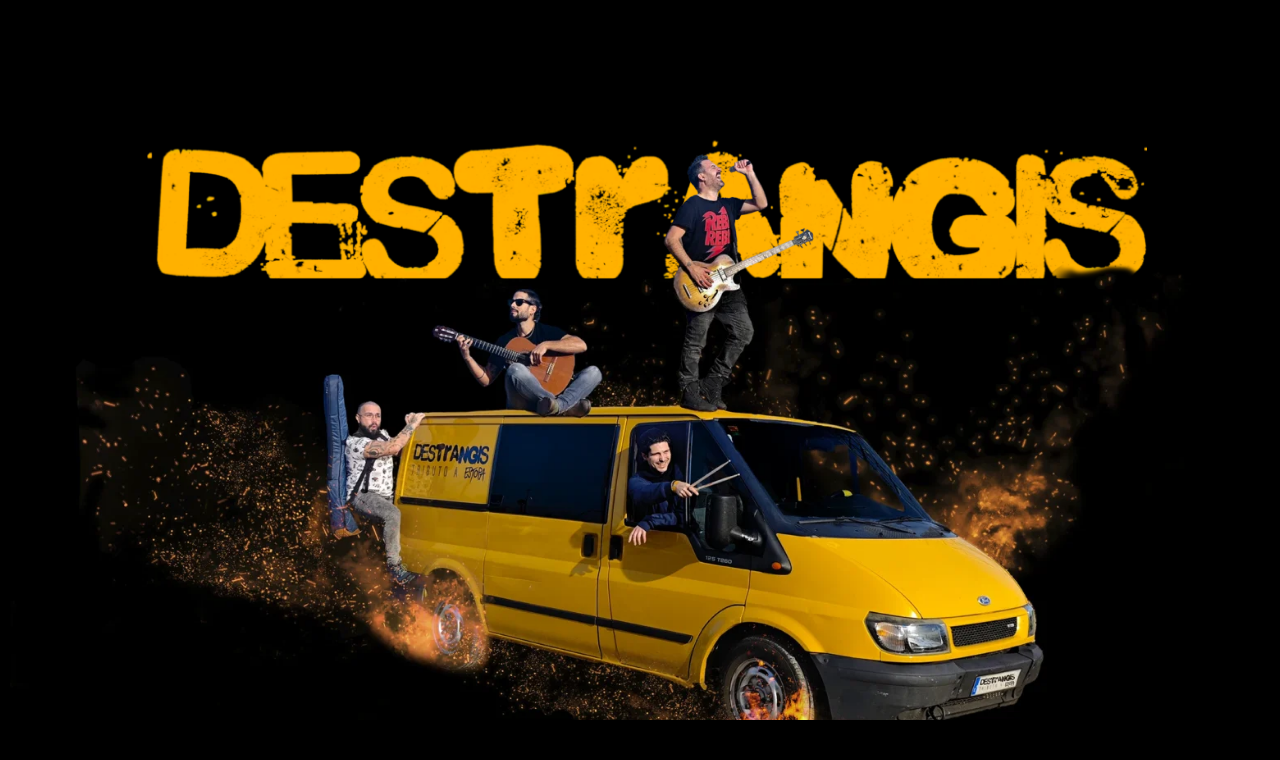

--- FILE ---
content_type: text/css
request_url: https://destrangis.es/wp-content/uploads/elementor/css/post-3146.css?ver=1767292338
body_size: 2098
content:
.elementor-3146 .elementor-element.elementor-element-6ca24d5{--display:flex;--min-height:100vh;--flex-direction:column;--container-widget-width:calc( ( 1 - var( --container-widget-flex-grow ) ) * 100% );--container-widget-height:initial;--container-widget-flex-grow:0;--container-widget-align-self:initial;--flex-wrap-mobile:wrap;--justify-content:flex-end;--align-items:center;--gap:0px 0px;--row-gap:0px;--column-gap:0px;--overlay-opacity:0.5;}.elementor-3146 .elementor-element.elementor-element-6ca24d5:not(.elementor-motion-effects-element-type-background), .elementor-3146 .elementor-element.elementor-element-6ca24d5 > .elementor-motion-effects-container > .elementor-motion-effects-layer{background-image:url("https://destrangis.es/wp-content/uploads/2024/12/logoDestrangis-1-1024x443.webp");background-position:top center;background-repeat:no-repeat;background-size:1000px auto;}.elementor-3146 .elementor-element.elementor-element-6ca24d5::before, .elementor-3146 .elementor-element.elementor-element-6ca24d5 > .elementor-background-video-container::before, .elementor-3146 .elementor-element.elementor-element-6ca24d5 > .e-con-inner > .elementor-background-video-container::before, .elementor-3146 .elementor-element.elementor-element-6ca24d5 > .elementor-background-slideshow::before, .elementor-3146 .elementor-element.elementor-element-6ca24d5 > .e-con-inner > .elementor-background-slideshow::before, .elementor-3146 .elementor-element.elementor-element-6ca24d5 > .elementor-motion-effects-container > .elementor-motion-effects-layer::before{--background-overlay:'';}.elementor-3146 .elementor-element.elementor-element-9fb7318{--display:flex;--min-height:110px;--flex-direction:row;--container-widget-width:initial;--container-widget-height:100%;--container-widget-flex-grow:1;--container-widget-align-self:stretch;--flex-wrap-mobile:wrap;--gap:0px 0px;--row-gap:0px;--column-gap:0px;--z-index:100;}.elementor-3146 .elementor-element.elementor-element-9fb7318:not(.elementor-motion-effects-element-type-background), .elementor-3146 .elementor-element.elementor-element-9fb7318 > .elementor-motion-effects-container > .elementor-motion-effects-layer{background-color:var( --e-global-color-607ff71 );}.elementor-3146 .elementor-element.elementor-element-56916d1{--display:flex;--flex-direction:column;--container-widget-width:100%;--container-widget-height:initial;--container-widget-flex-grow:0;--container-widget-align-self:initial;--flex-wrap-mobile:wrap;--justify-content:center;}.elementor-3146 .elementor-element.elementor-element-efbc484 > .elementor-widget-container{margin:0px 0px 0px 0px;}.elementor-3146 .elementor-element.elementor-element-efbc484.elementor-element{--align-self:flex-end;--order:99999 /* order end hack */;}.elementor-3146 .elementor-element.elementor-element-efbc484{text-align:start;}.elementor-3146 .elementor-element.elementor-element-efbc484 img{width:250px;max-width:250px;}.elementor-3146 .elementor-element.elementor-element-2fd0492{--display:flex;--flex-direction:row;--container-widget-width:initial;--container-widget-height:100%;--container-widget-flex-grow:1;--container-widget-align-self:stretch;--flex-wrap-mobile:wrap;}.elementor-3146 .elementor-element.elementor-element-1f24bfb{--grid-template-columns:repeat(0, auto);--icon-size:32px;--grid-column-gap:0px;--grid-row-gap:0px;}.elementor-3146 .elementor-element.elementor-element-1f24bfb .elementor-widget-container{text-align:center;}.elementor-3146 .elementor-element.elementor-element-1f24bfb.elementor-element{--align-self:center;}.elementor-3146 .elementor-element.elementor-element-1f24bfb .elementor-social-icon{background-color:#00000000;border-style:none;}.elementor-3146 .elementor-element.elementor-element-1f24bfb .elementor-social-icon i{color:#000000;}.elementor-3146 .elementor-element.elementor-element-1f24bfb .elementor-social-icon svg{fill:#000000;}.elementor-3146 .elementor-element.elementor-element-0e7114b{--display:flex;--flex-direction:column;--container-widget-width:100%;--container-widget-height:initial;--container-widget-flex-grow:0;--container-widget-align-self:initial;--flex-wrap-mobile:wrap;--margin-top:77px;--margin-bottom:0px;--margin-left:0px;--margin-right:0px;}.elementor-3146 .elementor-element.elementor-element-0e7114b:not(.elementor-motion-effects-element-type-background), .elementor-3146 .elementor-element.elementor-element-0e7114b > .elementor-motion-effects-container > .elementor-motion-effects-layer{background-color:#000000;}.elementor-3146 .elementor-element.elementor-element-da204e0{--display:flex;--flex-direction:column;--container-widget-width:100%;--container-widget-height:initial;--container-widget-flex-grow:0;--container-widget-align-self:initial;--flex-wrap-mobile:wrap;--gap:0px 0px;--row-gap:0px;--column-gap:0px;--margin-top:0px;--margin-bottom:0px;--margin-left:0px;--margin-right:0px;--padding-top:0px;--padding-bottom:0px;--padding-left:0px;--padding-right:0px;}.elementor-3146 .elementor-element.elementor-element-e7ad221{--display:flex;--margin-top:100px;--margin-bottom:0px;--margin-left:0px;--margin-right:0px;--padding-top:0px;--padding-bottom:49px;--padding-left:0px;--padding-right:0px;}.elementor-3146 .elementor-element.elementor-element-c5ffc7f > .elementor-widget-container{margin:0px 0px -51px 0px;}.elementor-3146 .elementor-element.elementor-element-c5ffc7f{z-index:3;}.elementor-3146 .elementor-element.elementor-element-c5ffc7f img{width:435px;}.elementor-3146 .elementor-element.elementor-element-864ee4f .elementor-button{background-color:#000000;font-family:"titulogrande", Sans-serif;font-size:33px;font-weight:normal;text-transform:uppercase;font-style:normal;fill:var( --e-global-color-607ff71 );color:var( --e-global-color-607ff71 );border-style:solid;border-width:2px 2px 2px 2px;border-color:var( --e-global-color-607ff71 );border-radius:40px 40px 40px 40px;padding:15px 35px 15px 35px;}.elementor-3146 .elementor-element.elementor-element-864ee4f .elementor-button:hover, .elementor-3146 .elementor-element.elementor-element-864ee4f .elementor-button:focus{background-color:var( --e-global-color-607ff71 );color:#000000;}.elementor-3146 .elementor-element.elementor-element-864ee4f > .elementor-widget-container{margin:0px 0px 0px 0px;padding:0px 0px 0px 0px;}.elementor-3146 .elementor-element.elementor-element-864ee4f.elementor-element{--align-self:center;}.elementor-3146 .elementor-element.elementor-element-864ee4f .elementor-button:hover svg, .elementor-3146 .elementor-element.elementor-element-864ee4f .elementor-button:focus svg{fill:#000000;}.elementor-3146 .elementor-element.elementor-element-7e3faaa > .elementor-widget-container{margin:0px 0px 0px 0px;padding:0px 0px 0px 0px;}.elementor-3146 .elementor-element.elementor-element-7e3faaa .jet-listing-dynamic-field__content{color:var( --e-global-color-607ff71 );font-family:"Destrangis 2025", Sans-serif;font-size:52px;font-weight:normal;text-transform:uppercase;font-style:oblique;text-align:center;}.elementor-3146 .elementor-element.elementor-element-7e3faaa .jet-listing-dynamic-field .jet-listing-dynamic-field__inline-wrap{width:auto;}.elementor-3146 .elementor-element.elementor-element-7e3faaa .jet-listing-dynamic-field .jet-listing-dynamic-field__content{width:auto;}.elementor-3146 .elementor-element.elementor-element-7e3faaa .jet-listing-dynamic-field{justify-content:center;}.elementor-3146 .elementor-element.elementor-element-f6478af{--display:flex;--flex-direction:column;--container-widget-width:100%;--container-widget-height:initial;--container-widget-flex-grow:0;--container-widget-align-self:initial;--flex-wrap-mobile:wrap;}.elementor-3146 .elementor-element.elementor-element-f6478af:not(.elementor-motion-effects-element-type-background), .elementor-3146 .elementor-element.elementor-element-f6478af > .elementor-motion-effects-container > .elementor-motion-effects-layer{background-color:#000000;}.elementor-3146 .elementor-element.elementor-element-acaef55 > .elementor-widget-container{margin:-17px 0px 0px 0px;padding:0px 0px 0px 0px;}.elementor-3146 .elementor-element.elementor-element-acaef55 .jet-listing-dynamic-field__content{color:var( --e-global-color-607ff71 );font-family:"titulogrande", Sans-serif;font-size:147px;font-weight:normal;text-transform:uppercase;line-height:120px;text-align:center;}.elementor-3146 .elementor-element.elementor-element-acaef55 .jet-listing-dynamic-field .jet-listing-dynamic-field__inline-wrap{width:auto;}.elementor-3146 .elementor-element.elementor-element-acaef55 .jet-listing-dynamic-field .jet-listing-dynamic-field__content{width:auto;}.elementor-3146 .elementor-element.elementor-element-acaef55 .jet-listing-dynamic-field{justify-content:center;}.elementor-3146 .elementor-element.elementor-element-b6fba7b{--display:flex;--flex-direction:column;--container-widget-width:calc( ( 1 - var( --container-widget-flex-grow ) ) * 100% );--container-widget-height:initial;--container-widget-flex-grow:0;--container-widget-align-self:initial;--flex-wrap-mobile:wrap;--justify-content:center;--align-items:center;--margin-top:0px;--margin-bottom:0px;--margin-left:0px;--margin-right:0px;--padding-top:0px;--padding-bottom:0px;--padding-left:0px;--padding-right:0px;}.elementor-3146 .elementor-element.elementor-element-b6fba7b:not(.elementor-motion-effects-element-type-background), .elementor-3146 .elementor-element.elementor-element-b6fba7b > .elementor-motion-effects-container > .elementor-motion-effects-layer{background-color:#000000;}.elementor-3146 .elementor-element.elementor-element-b6fba7b.e-con{--align-self:center;}.elementor-3146 .elementor-element.elementor-element-70f5820 > .elementor-widget-container{margin:-27px 0px 0px 0px;padding:0px 0px 0px 0px;}.elementor-3146 .elementor-element.elementor-element-70f5820 .jet-listing-dynamic-field__content{color:var( --e-global-color-607ff71 );font-family:"Destrangis 2025", Sans-serif;font-size:52px;font-weight:normal;text-transform:uppercase;font-style:oblique;letter-spacing:30px;word-spacing:0px;}.elementor-3146 .elementor-element.elementor-element-70f5820 .jet-listing-dynamic-field .jet-listing-dynamic-field__inline-wrap{width:auto;}.elementor-3146 .elementor-element.elementor-element-70f5820 .jet-listing-dynamic-field .jet-listing-dynamic-field__content{width:auto;}.elementor-3146 .elementor-element.elementor-element-70f5820 .jet-listing-dynamic-field{justify-content:center;}.elementor-3146 .elementor-element.elementor-element-c233228{--display:flex;--flex-direction:row;--container-widget-width:calc( ( 1 - var( --container-widget-flex-grow ) ) * 100% );--container-widget-height:100%;--container-widget-flex-grow:1;--container-widget-align-self:stretch;--flex-wrap-mobile:wrap;--justify-content:center;--align-items:center;}.elementor-3146 .elementor-element.elementor-element-c233228:not(.elementor-motion-effects-element-type-background), .elementor-3146 .elementor-element.elementor-element-c233228 > .elementor-motion-effects-container > .elementor-motion-effects-layer{background-color:#000000;}.elementor-3146 .elementor-element.elementor-element-8418c16 > .elementor-widget-container{margin:0px -15px 0px 0px;padding:0px 0px 0px 0px;}.elementor-3146 .elementor-element.elementor-element-8418c16 .jet-listing-dynamic-field__content{color:var( --e-global-color-607ff71 );font-family:"Destrangis 2025", Sans-serif;font-size:20px;font-weight:bold;font-style:italic;text-align:center;}.elementor-3146 .elementor-element.elementor-element-8418c16 .jet-listing-dynamic-field .jet-listing-dynamic-field__inline-wrap{width:auto;}.elementor-3146 .elementor-element.elementor-element-8418c16 .jet-listing-dynamic-field .jet-listing-dynamic-field__content{width:auto;}.elementor-3146 .elementor-element.elementor-element-8418c16 .jet-listing-dynamic-field{justify-content:center;}.elementor-3146 .elementor-element.elementor-element-7a8da8c{--display:flex;--flex-direction:row;--container-widget-width:calc( ( 1 - var( --container-widget-flex-grow ) ) * 100% );--container-widget-height:100%;--container-widget-flex-grow:1;--container-widget-align-self:stretch;--flex-wrap-mobile:wrap;--justify-content:center;--align-items:center;}.elementor-3146 .elementor-element.elementor-element-7a8da8c:not(.elementor-motion-effects-element-type-background), .elementor-3146 .elementor-element.elementor-element-7a8da8c > .elementor-motion-effects-container > .elementor-motion-effects-layer{background-color:#000000;}.elementor-3146 .elementor-element.elementor-element-238c5d8 > .elementor-widget-container{margin:0px -15px 0px 0px;padding:0px 0px 0px 0px;}.elementor-3146 .elementor-element.elementor-element-238c5d8 .jet-listing-dynamic-field__content{color:var( --e-global-color-607ff71 );font-family:"Destrangis 2025", Sans-serif;font-size:26px;font-weight:bold;text-align:center;}.elementor-3146 .elementor-element.elementor-element-238c5d8 .jet-listing-dynamic-field .jet-listing-dynamic-field__inline-wrap{width:auto;}.elementor-3146 .elementor-element.elementor-element-238c5d8 .jet-listing-dynamic-field .jet-listing-dynamic-field__content{width:auto;}.elementor-3146 .elementor-element.elementor-element-238c5d8 .jet-listing-dynamic-field{justify-content:center;}.elementor-3146 .elementor-element.elementor-element-f57dd13{--display:flex;--flex-direction:row;--container-widget-width:calc( ( 1 - var( --container-widget-flex-grow ) ) * 100% );--container-widget-height:100%;--container-widget-flex-grow:1;--container-widget-align-self:stretch;--flex-wrap-mobile:wrap;--justify-content:center;--align-items:center;}.elementor-3146 .elementor-element.elementor-element-f57dd13:not(.elementor-motion-effects-element-type-background), .elementor-3146 .elementor-element.elementor-element-f57dd13 > .elementor-motion-effects-container > .elementor-motion-effects-layer{background-color:#000000;}.elementor-3146 .elementor-element.elementor-element-9e873e4 > .elementor-widget-container{margin:0px -15px 0px 0px;padding:0px 0px 0px 0px;}.elementor-3146 .elementor-element.elementor-element-9e873e4 .jet-listing-dynamic-field__content{color:var( --e-global-color-607ff71 );font-family:"Destrangis 2025", Sans-serif;font-size:26px;font-weight:bold;text-align:center;}.elementor-3146 .elementor-element.elementor-element-9e873e4 .jet-listing-dynamic-field .jet-listing-dynamic-field__inline-wrap{width:auto;}.elementor-3146 .elementor-element.elementor-element-9e873e4 .jet-listing-dynamic-field .jet-listing-dynamic-field__content{width:auto;}.elementor-3146 .elementor-element.elementor-element-9e873e4 .jet-listing-dynamic-field{justify-content:center;}.elementor-3146 .elementor-element.elementor-element-6f7536e{--display:flex;--flex-direction:row;--container-widget-width:calc( ( 1 - var( --container-widget-flex-grow ) ) * 100% );--container-widget-height:100%;--container-widget-flex-grow:1;--container-widget-align-self:stretch;--flex-wrap-mobile:wrap;--justify-content:center;--align-items:center;--margin-top:0px;--margin-bottom:0px;--margin-left:0px;--margin-right:0px;--padding-top:13px;--padding-bottom:030px;--padding-left:0px;--padding-right:0px;}.elementor-3146 .elementor-element.elementor-element-6f7536e:not(.elementor-motion-effects-element-type-background), .elementor-3146 .elementor-element.elementor-element-6f7536e > .elementor-motion-effects-container > .elementor-motion-effects-layer{background-color:#000000;}.elementor-3146 .elementor-element.elementor-element-416a9e3 .elementor-button{background-color:#000000;font-family:"titulogrande", Sans-serif;font-size:33px;font-weight:normal;text-transform:uppercase;font-style:normal;fill:var( --e-global-color-607ff71 );color:var( --e-global-color-607ff71 );border-style:solid;border-width:2px 2px 2px 2px;border-color:var( --e-global-color-607ff71 );border-radius:40px 40px 40px 40px;padding:15px 35px 15px 35px;}.elementor-3146 .elementor-element.elementor-element-416a9e3 .elementor-button:hover, .elementor-3146 .elementor-element.elementor-element-416a9e3 .elementor-button:focus{background-color:var( --e-global-color-607ff71 );color:#000000;}.elementor-3146 .elementor-element.elementor-element-416a9e3 .elementor-button:hover svg, .elementor-3146 .elementor-element.elementor-element-416a9e3 .elementor-button:focus svg{fill:#000000;}.elementor-3146 .elementor-element.elementor-element-d5c93d3{--display:flex;--flex-direction:row;--container-widget-width:calc( ( 1 - var( --container-widget-flex-grow ) ) * 100% );--container-widget-height:100%;--container-widget-flex-grow:1;--container-widget-align-self:stretch;--flex-wrap-mobile:wrap;--justify-content:center;--align-items:center;--margin-top:0px;--margin-bottom:0px;--margin-left:0px;--margin-right:0px;--padding-top:13px;--padding-bottom:030px;--padding-left:0px;--padding-right:0px;}.elementor-3146 .elementor-element.elementor-element-d5c93d3:not(.elementor-motion-effects-element-type-background), .elementor-3146 .elementor-element.elementor-element-d5c93d3 > .elementor-motion-effects-container > .elementor-motion-effects-layer{background-color:#000000;}.elementor-3146 .elementor-element.elementor-element-9c69208 .elementor-button{background-color:#000000;font-family:"titulogrande", Sans-serif;font-size:33px;font-weight:normal;text-transform:uppercase;font-style:normal;fill:var( --e-global-color-607ff71 );color:var( --e-global-color-607ff71 );border-style:solid;border-width:2px 2px 2px 2px;border-color:var( --e-global-color-607ff71 );border-radius:40px 40px 40px 40px;padding:15px 35px 15px 35px;}.elementor-3146 .elementor-element.elementor-element-9c69208 .elementor-button:hover, .elementor-3146 .elementor-element.elementor-element-9c69208 .elementor-button:focus{background-color:var( --e-global-color-607ff71 );color:#000000;}.elementor-3146 .elementor-element.elementor-element-9c69208 .elementor-button:hover svg, .elementor-3146 .elementor-element.elementor-element-9c69208 .elementor-button:focus svg{fill:#000000;}.elementor-3146 .elementor-element.elementor-element-c8abc58{--display:flex;--flex-direction:column;--container-widget-width:100%;--container-widget-height:initial;--container-widget-flex-grow:0;--container-widget-align-self:initial;--flex-wrap-mobile:wrap;--margin-top:47px;--margin-bottom:0px;--margin-left:0px;--margin-right:0px;}.elementor-3146 .elementor-element.elementor-element-7364790{--divider-border-style:x_tribal;--divider-color:var( --e-global-color-607ff71 );--divider-pattern-height:15.9px;}.elementor-3146 .elementor-element.elementor-element-7364790 > .elementor-widget-container{margin:0px 0px 100px 0px;padding:0px 0px 0px 0px;}.elementor-3146 .elementor-element.elementor-element-7364790 .elementor-divider-separator{width:100%;}.elementor-3146 .elementor-element.elementor-element-7364790 .elementor-divider{padding-block-start:12px;padding-block-end:12px;}.elementor-3146 .elementor-element.elementor-element-f174755{--display:flex;--flex-direction:row;--container-widget-width:initial;--container-widget-height:100%;--container-widget-flex-grow:1;--container-widget-align-self:stretch;--flex-wrap-mobile:wrap;--gap:0px 0px;--row-gap:0px;--column-gap:0px;--flex-wrap:wrap;--margin-top:0px;--margin-bottom:50px;--margin-left:0px;--margin-right:0px;}.elementor-3146 .elementor-element.elementor-element-fd6e604{--display:flex;--flex-direction:column;--container-widget-width:calc( ( 1 - var( --container-widget-flex-grow ) ) * 100% );--container-widget-height:initial;--container-widget-flex-grow:0;--container-widget-align-self:initial;--flex-wrap-mobile:wrap;--justify-content:center;--align-items:flex-start;}.elementor-3146 .elementor-element.elementor-element-e12bf6e img{width:207px;}.elementor-3146 .elementor-element.elementor-element-19149d2{--display:flex;--flex-direction:column;--container-widget-width:100%;--container-widget-height:initial;--container-widget-flex-grow:0;--container-widget-align-self:initial;--flex-wrap-mobile:wrap;--justify-content:center;}.elementor-3146 .elementor-element.elementor-element-5091435 .elementor-nav-menu .elementor-item{font-family:"Destrangis 2025", Sans-serif;font-size:21px;font-weight:bold;text-transform:uppercase;font-style:oblique;}.elementor-3146 .elementor-element.elementor-element-5091435 .elementor-nav-menu--main .elementor-item{color:var( --e-global-color-607ff71 );fill:var( --e-global-color-607ff71 );padding-left:30px;padding-right:30px;padding-top:4px;padding-bottom:4px;}.elementor-3146 .elementor-element.elementor-element-5091435{--e-nav-menu-horizontal-menu-item-margin:calc( 0px / 2 );}.elementor-3146 .elementor-element.elementor-element-5091435 .elementor-nav-menu--main:not(.elementor-nav-menu--layout-horizontal) .elementor-nav-menu > li:not(:last-child){margin-bottom:0px;}.elementor-3146 .elementor-element.elementor-element-46890c1{--display:flex;--flex-direction:column;--container-widget-width:calc( ( 1 - var( --container-widget-flex-grow ) ) * 100% );--container-widget-height:initial;--container-widget-flex-grow:0;--container-widget-align-self:initial;--flex-wrap-mobile:wrap;--justify-content:center;--align-items:flex-end;}.elementor-3146 .elementor-element.elementor-element-bf74d35 img{width:259px;}body.elementor-page-3146:not(.elementor-motion-effects-element-type-background), body.elementor-page-3146 > .elementor-motion-effects-container > .elementor-motion-effects-layer{background-color:var( --e-global-color-7eabab8 );}@media(max-width:1024px){.elementor-3146 .elementor-element.elementor-element-c233228{--margin-top:0px;--margin-bottom:0px;--margin-left:0px;--margin-right:0px;--padding-top:0px;--padding-bottom:0px;--padding-left:0px;--padding-right:0px;}.elementor-3146 .elementor-element.elementor-element-8418c16 .jet-listing-dynamic-field__content{text-align:center;}}@media(min-width:768px){.elementor-3146 .elementor-element.elementor-element-6ca24d5{--content-width:1600px;}.elementor-3146 .elementor-element.elementor-element-56916d1{--width:50%;}.elementor-3146 .elementor-element.elementor-element-2fd0492{--width:50%;}.elementor-3146 .elementor-element.elementor-element-da204e0{--width:33.3333%;}.elementor-3146 .elementor-element.elementor-element-fd6e604{--width:25%;}.elementor-3146 .elementor-element.elementor-element-19149d2{--width:50%;}.elementor-3146 .elementor-element.elementor-element-46890c1{--width:25%;}}@media(max-width:767px){.elementor-3146 .elementor-element.elementor-element-6ca24d5{--min-height:50vh;}.elementor-3146 .elementor-element.elementor-element-6ca24d5:not(.elementor-motion-effects-element-type-background), .elementor-3146 .elementor-element.elementor-element-6ca24d5 > .elementor-motion-effects-container > .elementor-motion-effects-layer{background-position:center center;background-size:292px auto;}.elementor-3146 .elementor-element.elementor-element-1913f5e > .elementor-widget-container{margin:0px 0px 0px 0px;}.elementor-3146 .elementor-element.elementor-element-1913f5e img{max-width:100%;}.elementor-3146 .elementor-element.elementor-element-9fb7318{--margin-top:0px;--margin-bottom:0px;--margin-left:0px;--margin-right:0px;--padding-top:0px;--padding-bottom:0px;--padding-left:0px;--padding-right:0px;}.elementor-3146 .elementor-element.elementor-element-0e7114b{--margin-top:0px;--margin-bottom:0px;--margin-left:0px;--margin-right:0px;}.elementor-3146 .elementor-element.elementor-element-da204e0{--margin-top:0px;--margin-bottom:0px;--margin-left:0px;--margin-right:0px;}.elementor-3146 .elementor-element.elementor-element-e7ad221{--margin-top:0px;--margin-bottom:0px;--margin-left:0px;--margin-right:0px;}.elementor-3146 .elementor-element.elementor-element-c5ffc7f img{width:497px;}.elementor-3146 .elementor-element.elementor-element-7e3faaa > .elementor-widget-container{margin:0px 0px -17px 0px;padding:0px 0px 0px 0px;}.elementor-3146 .elementor-element.elementor-element-acaef55 > .elementor-widget-container{margin:0px 0px 0px 0px;}.elementor-3146 .elementor-element.elementor-element-acaef55 .jet-listing-dynamic-field__content{font-size:117px;line-height:0.8em;}.elementor-3146 .elementor-element.elementor-element-b6fba7b.e-con{--align-self:center;}.elementor-3146 .elementor-element.elementor-element-70f5820 > .elementor-widget-container{margin:-17px 0px 0px 0px;}.elementor-3146 .elementor-element.elementor-element-70f5820 .jet-listing-dynamic-field__content{font-size:57px;line-height:50px;letter-spacing:10px;text-align:center;}.elementor-3146 .elementor-element.elementor-element-70f5820 .jet-listing-dynamic-field{justify-content:center;}.elementor-3146 .elementor-element.elementor-element-c233228{--padding-top:10px;--padding-bottom:10px;--padding-left:0px;--padding-right:0px;}.elementor-3146 .elementor-element.elementor-element-8418c16 .jet-listing-dynamic-field__content{font-size:21px;line-height:1em;}.elementor-3146 .elementor-element.elementor-element-7a8da8c{--align-items:center;--container-widget-width:calc( ( 1 - var( --container-widget-flex-grow ) ) * 100% );--margin-top:0px;--margin-bottom:0px;--margin-left:0px;--margin-right:0px;--padding-top:10px;--padding-bottom:10px;--padding-left:0px;--padding-right:0px;}.elementor-3146 .elementor-element.elementor-element-238c5d8 .jet-listing-dynamic-field__content{font-size:21px;line-height:1em;}.elementor-3146 .elementor-element.elementor-element-9e873e4 .jet-listing-dynamic-field__content{font-size:21px;line-height:1em;}.elementor-3146 .elementor-element.elementor-element-7364790 > .elementor-widget-container{margin:0px 0px 27px 0px;}.elementor-3146 .elementor-element.elementor-element-fd6e604{--align-items:center;--container-widget-width:calc( ( 1 - var( --container-widget-flex-grow ) ) * 100% );}.elementor-3146 .elementor-element.elementor-element-6d888cc img{max-width:100%;}.elementor-3146 .elementor-element.elementor-element-5091435 .elementor-nav-menu--main .elementor-item{padding-left:50px;padding-right:50px;}.elementor-3146 .elementor-element.elementor-element-5091435{--e-nav-menu-horizontal-menu-item-margin:calc( 0px / 2 );}.elementor-3146 .elementor-element.elementor-element-5091435 .elementor-nav-menu--main:not(.elementor-nav-menu--layout-horizontal) .elementor-nav-menu > li:not(:last-child){margin-bottom:0px;}.elementor-3146 .elementor-element.elementor-element-46890c1{--align-items:center;--container-widget-width:calc( ( 1 - var( --container-widget-flex-grow ) ) * 100% );}}/* Start Custom Fonts CSS */@font-face {
	font-family: 'titulogrande';
	font-style: normal;
	font-weight: normal;
	font-display: auto;
	src: url('https://destrangis.es/wp-content/uploads/2024/12/Brich.ttf') format('truetype');
}
/* End Custom Fonts CSS */
/* Start Custom Fonts CSS */@font-face {
	font-family: 'Destrangis 2025';
	font-style: oblique;
	font-weight: normal;
	font-display: auto;
	src: url('https://destrangis.es/wp-content/uploads/2024/12/ostrich-sans-inline-regular.woff') format('woff');
}
@font-face {
	font-family: 'Destrangis 2025';
	font-style: normal;
	font-weight: normal;
	font-display: auto;
	src: url('https://destrangis.es/wp-content/uploads/2024/12/ostrich-sans-regular.woff') format('woff');
}
@font-face {
	font-family: 'Destrangis 2025';
	font-style: normal;
	font-weight: bold;
	font-display: auto;
	src: url('https://destrangis.es/wp-content/uploads/2024/12/ostrich-sans-black.woff') format('woff');
}
/* End Custom Fonts CSS */